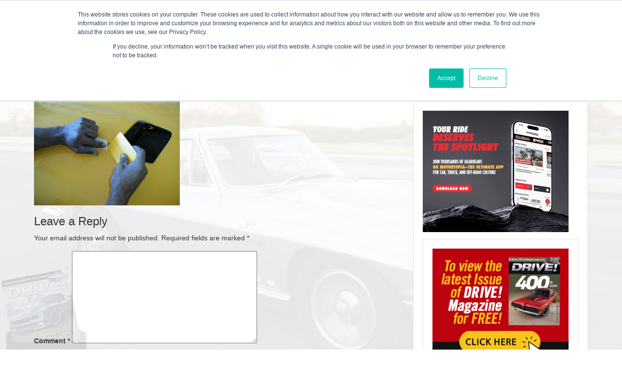

--- FILE ---
content_type: text/html; charset=UTF-8
request_url: https://www.driveonline.com/from-the-magazine/the-art-of-decal-application/attachment/olympus-digital-camera-30/
body_size: 48491
content:
<!DOCTYPE html>
<html lang="en">
  <head>
    <meta charset="utf-8">
    <meta http-equiv="X-UA-Compatible" content="IE=edge">
    <meta name="viewport" content="width=device-width, initial-scale=1">
    <!-- The above 3 meta tags *must* come first in the head; any other head content must come *after* these tags -->
    <meta name="description" content="Drive online">
    <meta name="author" content="">
	
    <title>OLYMPUS DIGITAL CAMERA</title>

    
    <!-- HTML5 shim and Respond.js for IE8 support of HTML5 elements and media queries -->
    <!--[if lt IE 9]>
      <script src="https://oss.maxcdn.com/html5shiv/3.7.2/html5shiv.min.js"></script>
      <script src="https://oss.maxcdn.com/respond/1.4.2/respond.min.js"></script>
    <![endif]-->
	<meta name='robots' content='index, follow, max-image-preview:large, max-snippet:-1, max-video-preview:-1' />
		<style>img:is([sizes="auto" i], [sizes^="auto," i]) { contain-intrinsic-size: 3000px 1500px }</style>
		
	<!-- This site is optimized with the Yoast SEO plugin v24.5 - https://yoast.com/wordpress/plugins/seo/ -->
	<link rel="canonical" href="https://www.driveonline.com/from-the-magazine/the-art-of-decal-application/attachment/olympus-digital-camera-30/" />
	<meta property="og:locale" content="en_US" />
	<meta property="og:type" content="article" />
	<meta property="og:title" content="OLYMPUS DIGITAL CAMERA - Drive Online" />
	<meta property="og:url" content="https://www.driveonline.com/from-the-magazine/the-art-of-decal-application/attachment/olympus-digital-camera-30/" />
	<meta property="og:site_name" content="Drive Online" />
	<meta property="og:image" content="https://www.driveonline.com/from-the-magazine/the-art-of-decal-application/attachment/olympus-digital-camera-30" />
	<meta property="og:image:width" content="672" />
	<meta property="og:image:height" content="504" />
	<meta property="og:image:type" content="image/jpeg" />
	<script type="application/ld+json" class="yoast-schema-graph">{"@context":"https://schema.org","@graph":[{"@type":"WebPage","@id":"https://www.driveonline.com/from-the-magazine/the-art-of-decal-application/attachment/olympus-digital-camera-30/","url":"https://www.driveonline.com/from-the-magazine/the-art-of-decal-application/attachment/olympus-digital-camera-30/","name":"OLYMPUS DIGITAL CAMERA - Drive Online","isPartOf":{"@id":"https://www.driveonline.com/#website"},"primaryImageOfPage":{"@id":"https://www.driveonline.com/from-the-magazine/the-art-of-decal-application/attachment/olympus-digital-camera-30/#primaryimage"},"image":{"@id":"https://www.driveonline.com/from-the-magazine/the-art-of-decal-application/attachment/olympus-digital-camera-30/#primaryimage"},"thumbnailUrl":"https://www.driveonline.com/wp-content/uploads/DRV-1310-DECAL-71.jpg","datePublished":"2013-10-22T22:00:30+00:00","breadcrumb":{"@id":"https://www.driveonline.com/from-the-magazine/the-art-of-decal-application/attachment/olympus-digital-camera-30/#breadcrumb"},"inLanguage":"en-US","potentialAction":[{"@type":"ReadAction","target":["https://www.driveonline.com/from-the-magazine/the-art-of-decal-application/attachment/olympus-digital-camera-30/"]}]},{"@type":"ImageObject","inLanguage":"en-US","@id":"https://www.driveonline.com/from-the-magazine/the-art-of-decal-application/attachment/olympus-digital-camera-30/#primaryimage","url":"https://www.driveonline.com/wp-content/uploads/DRV-1310-DECAL-71.jpg","contentUrl":"https://www.driveonline.com/wp-content/uploads/DRV-1310-DECAL-71.jpg","width":"672","height":"504","caption":"DRV DECAL"},{"@type":"BreadcrumbList","@id":"https://www.driveonline.com/from-the-magazine/the-art-of-decal-application/attachment/olympus-digital-camera-30/#breadcrumb","itemListElement":[{"@type":"ListItem","position":1,"name":"Home","item":"https://www.driveonline.com/"},{"@type":"ListItem","position":2,"name":"The Art of Decal Application","item":"https://www.driveonline.com/from-the-magazine/the-art-of-decal-application/"},{"@type":"ListItem","position":3,"name":"OLYMPUS DIGITAL CAMERA"}]},{"@type":"WebSite","@id":"https://www.driveonline.com/#website","url":"https://www.driveonline.com/","name":"Drive Online","description":"Drive Online","potentialAction":[{"@type":"SearchAction","target":{"@type":"EntryPoint","urlTemplate":"https://www.driveonline.com/?s={search_term_string}"},"query-input":{"@type":"PropertyValueSpecification","valueRequired":true,"valueName":"search_term_string"}}],"inLanguage":"en-US"}]}</script>
	<!-- / Yoast SEO plugin. -->


<link rel="alternate" type="application/rss+xml" title="Drive Online &raquo; OLYMPUS DIGITAL CAMERA Comments Feed" href="https://www.driveonline.com/from-the-magazine/the-art-of-decal-application/attachment/olympus-digital-camera-30/feed/" />
<script type="text/javascript">
/* <![CDATA[ */
window._wpemojiSettings = {"baseUrl":"https:\/\/s.w.org\/images\/core\/emoji\/15.0.3\/72x72\/","ext":".png","svgUrl":"https:\/\/s.w.org\/images\/core\/emoji\/15.0.3\/svg\/","svgExt":".svg","source":{"concatemoji":"https:\/\/www.driveonline.com\/wp-includes\/js\/wp-emoji-release.min.js?ver=6.5.7"}};
/*! This file is auto-generated */
!function(i,n){var o,s,e;function c(e){try{var t={supportTests:e,timestamp:(new Date).valueOf()};sessionStorage.setItem(o,JSON.stringify(t))}catch(e){}}function p(e,t,n){e.clearRect(0,0,e.canvas.width,e.canvas.height),e.fillText(t,0,0);var t=new Uint32Array(e.getImageData(0,0,e.canvas.width,e.canvas.height).data),r=(e.clearRect(0,0,e.canvas.width,e.canvas.height),e.fillText(n,0,0),new Uint32Array(e.getImageData(0,0,e.canvas.width,e.canvas.height).data));return t.every(function(e,t){return e===r[t]})}function u(e,t,n){switch(t){case"flag":return n(e,"\ud83c\udff3\ufe0f\u200d\u26a7\ufe0f","\ud83c\udff3\ufe0f\u200b\u26a7\ufe0f")?!1:!n(e,"\ud83c\uddfa\ud83c\uddf3","\ud83c\uddfa\u200b\ud83c\uddf3")&&!n(e,"\ud83c\udff4\udb40\udc67\udb40\udc62\udb40\udc65\udb40\udc6e\udb40\udc67\udb40\udc7f","\ud83c\udff4\u200b\udb40\udc67\u200b\udb40\udc62\u200b\udb40\udc65\u200b\udb40\udc6e\u200b\udb40\udc67\u200b\udb40\udc7f");case"emoji":return!n(e,"\ud83d\udc26\u200d\u2b1b","\ud83d\udc26\u200b\u2b1b")}return!1}function f(e,t,n){var r="undefined"!=typeof WorkerGlobalScope&&self instanceof WorkerGlobalScope?new OffscreenCanvas(300,150):i.createElement("canvas"),a=r.getContext("2d",{willReadFrequently:!0}),o=(a.textBaseline="top",a.font="600 32px Arial",{});return e.forEach(function(e){o[e]=t(a,e,n)}),o}function t(e){var t=i.createElement("script");t.src=e,t.defer=!0,i.head.appendChild(t)}"undefined"!=typeof Promise&&(o="wpEmojiSettingsSupports",s=["flag","emoji"],n.supports={everything:!0,everythingExceptFlag:!0},e=new Promise(function(e){i.addEventListener("DOMContentLoaded",e,{once:!0})}),new Promise(function(t){var n=function(){try{var e=JSON.parse(sessionStorage.getItem(o));if("object"==typeof e&&"number"==typeof e.timestamp&&(new Date).valueOf()<e.timestamp+604800&&"object"==typeof e.supportTests)return e.supportTests}catch(e){}return null}();if(!n){if("undefined"!=typeof Worker&&"undefined"!=typeof OffscreenCanvas&&"undefined"!=typeof URL&&URL.createObjectURL&&"undefined"!=typeof Blob)try{var e="postMessage("+f.toString()+"("+[JSON.stringify(s),u.toString(),p.toString()].join(",")+"));",r=new Blob([e],{type:"text/javascript"}),a=new Worker(URL.createObjectURL(r),{name:"wpTestEmojiSupports"});return void(a.onmessage=function(e){c(n=e.data),a.terminate(),t(n)})}catch(e){}c(n=f(s,u,p))}t(n)}).then(function(e){for(var t in e)n.supports[t]=e[t],n.supports.everything=n.supports.everything&&n.supports[t],"flag"!==t&&(n.supports.everythingExceptFlag=n.supports.everythingExceptFlag&&n.supports[t]);n.supports.everythingExceptFlag=n.supports.everythingExceptFlag&&!n.supports.flag,n.DOMReady=!1,n.readyCallback=function(){n.DOMReady=!0}}).then(function(){return e}).then(function(){var e;n.supports.everything||(n.readyCallback(),(e=n.source||{}).concatemoji?t(e.concatemoji):e.wpemoji&&e.twemoji&&(t(e.twemoji),t(e.wpemoji)))}))}((window,document),window._wpemojiSettings);
/* ]]> */
</script>
<style id='wp-emoji-styles-inline-css' type='text/css'>

	img.wp-smiley, img.emoji {
		display: inline !important;
		border: none !important;
		box-shadow: none !important;
		height: 1em !important;
		width: 1em !important;
		margin: 0 0.07em !important;
		vertical-align: -0.1em !important;
		background: none !important;
		padding: 0 !important;
	}
</style>
<link rel='stylesheet' id='wp-block-library-css' href='https://www.driveonline.com/wp-includes/css/dist/block-library/style.min.css?ver=6.5.7' type='text/css' media='all' />
<style id='classic-theme-styles-inline-css' type='text/css'>
/*! This file is auto-generated */
.wp-block-button__link{color:#fff;background-color:#32373c;border-radius:9999px;box-shadow:none;text-decoration:none;padding:calc(.667em + 2px) calc(1.333em + 2px);font-size:1.125em}.wp-block-file__button{background:#32373c;color:#fff;text-decoration:none}
</style>
<style id='global-styles-inline-css' type='text/css'>
body{--wp--preset--color--black: #000000;--wp--preset--color--cyan-bluish-gray: #abb8c3;--wp--preset--color--white: #ffffff;--wp--preset--color--pale-pink: #f78da7;--wp--preset--color--vivid-red: #cf2e2e;--wp--preset--color--luminous-vivid-orange: #ff6900;--wp--preset--color--luminous-vivid-amber: #fcb900;--wp--preset--color--light-green-cyan: #7bdcb5;--wp--preset--color--vivid-green-cyan: #00d084;--wp--preset--color--pale-cyan-blue: #8ed1fc;--wp--preset--color--vivid-cyan-blue: #0693e3;--wp--preset--color--vivid-purple: #9b51e0;--wp--preset--gradient--vivid-cyan-blue-to-vivid-purple: linear-gradient(135deg,rgba(6,147,227,1) 0%,rgb(155,81,224) 100%);--wp--preset--gradient--light-green-cyan-to-vivid-green-cyan: linear-gradient(135deg,rgb(122,220,180) 0%,rgb(0,208,130) 100%);--wp--preset--gradient--luminous-vivid-amber-to-luminous-vivid-orange: linear-gradient(135deg,rgba(252,185,0,1) 0%,rgba(255,105,0,1) 100%);--wp--preset--gradient--luminous-vivid-orange-to-vivid-red: linear-gradient(135deg,rgba(255,105,0,1) 0%,rgb(207,46,46) 100%);--wp--preset--gradient--very-light-gray-to-cyan-bluish-gray: linear-gradient(135deg,rgb(238,238,238) 0%,rgb(169,184,195) 100%);--wp--preset--gradient--cool-to-warm-spectrum: linear-gradient(135deg,rgb(74,234,220) 0%,rgb(151,120,209) 20%,rgb(207,42,186) 40%,rgb(238,44,130) 60%,rgb(251,105,98) 80%,rgb(254,248,76) 100%);--wp--preset--gradient--blush-light-purple: linear-gradient(135deg,rgb(255,206,236) 0%,rgb(152,150,240) 100%);--wp--preset--gradient--blush-bordeaux: linear-gradient(135deg,rgb(254,205,165) 0%,rgb(254,45,45) 50%,rgb(107,0,62) 100%);--wp--preset--gradient--luminous-dusk: linear-gradient(135deg,rgb(255,203,112) 0%,rgb(199,81,192) 50%,rgb(65,88,208) 100%);--wp--preset--gradient--pale-ocean: linear-gradient(135deg,rgb(255,245,203) 0%,rgb(182,227,212) 50%,rgb(51,167,181) 100%);--wp--preset--gradient--electric-grass: linear-gradient(135deg,rgb(202,248,128) 0%,rgb(113,206,126) 100%);--wp--preset--gradient--midnight: linear-gradient(135deg,rgb(2,3,129) 0%,rgb(40,116,252) 100%);--wp--preset--font-size--small: 13px;--wp--preset--font-size--medium: 20px;--wp--preset--font-size--large: 36px;--wp--preset--font-size--x-large: 42px;--wp--preset--spacing--20: 0.44rem;--wp--preset--spacing--30: 0.67rem;--wp--preset--spacing--40: 1rem;--wp--preset--spacing--50: 1.5rem;--wp--preset--spacing--60: 2.25rem;--wp--preset--spacing--70: 3.38rem;--wp--preset--spacing--80: 5.06rem;--wp--preset--shadow--natural: 6px 6px 9px rgba(0, 0, 0, 0.2);--wp--preset--shadow--deep: 12px 12px 50px rgba(0, 0, 0, 0.4);--wp--preset--shadow--sharp: 6px 6px 0px rgba(0, 0, 0, 0.2);--wp--preset--shadow--outlined: 6px 6px 0px -3px rgba(255, 255, 255, 1), 6px 6px rgba(0, 0, 0, 1);--wp--preset--shadow--crisp: 6px 6px 0px rgba(0, 0, 0, 1);}:where(.is-layout-flex){gap: 0.5em;}:where(.is-layout-grid){gap: 0.5em;}body .is-layout-flex{display: flex;}body .is-layout-flex{flex-wrap: wrap;align-items: center;}body .is-layout-flex > *{margin: 0;}body .is-layout-grid{display: grid;}body .is-layout-grid > *{margin: 0;}:where(.wp-block-columns.is-layout-flex){gap: 2em;}:where(.wp-block-columns.is-layout-grid){gap: 2em;}:where(.wp-block-post-template.is-layout-flex){gap: 1.25em;}:where(.wp-block-post-template.is-layout-grid){gap: 1.25em;}.has-black-color{color: var(--wp--preset--color--black) !important;}.has-cyan-bluish-gray-color{color: var(--wp--preset--color--cyan-bluish-gray) !important;}.has-white-color{color: var(--wp--preset--color--white) !important;}.has-pale-pink-color{color: var(--wp--preset--color--pale-pink) !important;}.has-vivid-red-color{color: var(--wp--preset--color--vivid-red) !important;}.has-luminous-vivid-orange-color{color: var(--wp--preset--color--luminous-vivid-orange) !important;}.has-luminous-vivid-amber-color{color: var(--wp--preset--color--luminous-vivid-amber) !important;}.has-light-green-cyan-color{color: var(--wp--preset--color--light-green-cyan) !important;}.has-vivid-green-cyan-color{color: var(--wp--preset--color--vivid-green-cyan) !important;}.has-pale-cyan-blue-color{color: var(--wp--preset--color--pale-cyan-blue) !important;}.has-vivid-cyan-blue-color{color: var(--wp--preset--color--vivid-cyan-blue) !important;}.has-vivid-purple-color{color: var(--wp--preset--color--vivid-purple) !important;}.has-black-background-color{background-color: var(--wp--preset--color--black) !important;}.has-cyan-bluish-gray-background-color{background-color: var(--wp--preset--color--cyan-bluish-gray) !important;}.has-white-background-color{background-color: var(--wp--preset--color--white) !important;}.has-pale-pink-background-color{background-color: var(--wp--preset--color--pale-pink) !important;}.has-vivid-red-background-color{background-color: var(--wp--preset--color--vivid-red) !important;}.has-luminous-vivid-orange-background-color{background-color: var(--wp--preset--color--luminous-vivid-orange) !important;}.has-luminous-vivid-amber-background-color{background-color: var(--wp--preset--color--luminous-vivid-amber) !important;}.has-light-green-cyan-background-color{background-color: var(--wp--preset--color--light-green-cyan) !important;}.has-vivid-green-cyan-background-color{background-color: var(--wp--preset--color--vivid-green-cyan) !important;}.has-pale-cyan-blue-background-color{background-color: var(--wp--preset--color--pale-cyan-blue) !important;}.has-vivid-cyan-blue-background-color{background-color: var(--wp--preset--color--vivid-cyan-blue) !important;}.has-vivid-purple-background-color{background-color: var(--wp--preset--color--vivid-purple) !important;}.has-black-border-color{border-color: var(--wp--preset--color--black) !important;}.has-cyan-bluish-gray-border-color{border-color: var(--wp--preset--color--cyan-bluish-gray) !important;}.has-white-border-color{border-color: var(--wp--preset--color--white) !important;}.has-pale-pink-border-color{border-color: var(--wp--preset--color--pale-pink) !important;}.has-vivid-red-border-color{border-color: var(--wp--preset--color--vivid-red) !important;}.has-luminous-vivid-orange-border-color{border-color: var(--wp--preset--color--luminous-vivid-orange) !important;}.has-luminous-vivid-amber-border-color{border-color: var(--wp--preset--color--luminous-vivid-amber) !important;}.has-light-green-cyan-border-color{border-color: var(--wp--preset--color--light-green-cyan) !important;}.has-vivid-green-cyan-border-color{border-color: var(--wp--preset--color--vivid-green-cyan) !important;}.has-pale-cyan-blue-border-color{border-color: var(--wp--preset--color--pale-cyan-blue) !important;}.has-vivid-cyan-blue-border-color{border-color: var(--wp--preset--color--vivid-cyan-blue) !important;}.has-vivid-purple-border-color{border-color: var(--wp--preset--color--vivid-purple) !important;}.has-vivid-cyan-blue-to-vivid-purple-gradient-background{background: var(--wp--preset--gradient--vivid-cyan-blue-to-vivid-purple) !important;}.has-light-green-cyan-to-vivid-green-cyan-gradient-background{background: var(--wp--preset--gradient--light-green-cyan-to-vivid-green-cyan) !important;}.has-luminous-vivid-amber-to-luminous-vivid-orange-gradient-background{background: var(--wp--preset--gradient--luminous-vivid-amber-to-luminous-vivid-orange) !important;}.has-luminous-vivid-orange-to-vivid-red-gradient-background{background: var(--wp--preset--gradient--luminous-vivid-orange-to-vivid-red) !important;}.has-very-light-gray-to-cyan-bluish-gray-gradient-background{background: var(--wp--preset--gradient--very-light-gray-to-cyan-bluish-gray) !important;}.has-cool-to-warm-spectrum-gradient-background{background: var(--wp--preset--gradient--cool-to-warm-spectrum) !important;}.has-blush-light-purple-gradient-background{background: var(--wp--preset--gradient--blush-light-purple) !important;}.has-blush-bordeaux-gradient-background{background: var(--wp--preset--gradient--blush-bordeaux) !important;}.has-luminous-dusk-gradient-background{background: var(--wp--preset--gradient--luminous-dusk) !important;}.has-pale-ocean-gradient-background{background: var(--wp--preset--gradient--pale-ocean) !important;}.has-electric-grass-gradient-background{background: var(--wp--preset--gradient--electric-grass) !important;}.has-midnight-gradient-background{background: var(--wp--preset--gradient--midnight) !important;}.has-small-font-size{font-size: var(--wp--preset--font-size--small) !important;}.has-medium-font-size{font-size: var(--wp--preset--font-size--medium) !important;}.has-large-font-size{font-size: var(--wp--preset--font-size--large) !important;}.has-x-large-font-size{font-size: var(--wp--preset--font-size--x-large) !important;}
.wp-block-navigation a:where(:not(.wp-element-button)){color: inherit;}
:where(.wp-block-post-template.is-layout-flex){gap: 1.25em;}:where(.wp-block-post-template.is-layout-grid){gap: 1.25em;}
:where(.wp-block-columns.is-layout-flex){gap: 2em;}:where(.wp-block-columns.is-layout-grid){gap: 2em;}
.wp-block-pullquote{font-size: 1.5em;line-height: 1.6;}
</style>
<link rel='stylesheet' id='contact-form-7-css' href='https://www.driveonline.com/wp-content/plugins/contact-form-7/includes/css/styles.css?ver=5.9.8' type='text/css' media='all' />
<link rel='stylesheet' id='wpsl-styles-css' href='https://www.driveonline.com/wp-content/plugins/wp-store-locator/css/styles.min.css?ver=2.2.261' type='text/css' media='all' />
<link rel='stylesheet' id='bootstraptheme-core-css' href='https://www.driveonline.com/wp-content/themes/bootstraptheme/css/bootstrap.min.css?ver=3.3.7' type='text/css' media='all' />
<link rel='stylesheet' id='bootstraptheme-ie10-viewport-bug-workaround-css' href='https://www.driveonline.com/wp-content/themes/bootstraptheme/css/ie10-viewport-bug-workaround.css?ver=6.5.7' type='text/css' media='all' />
<link rel='stylesheet' id='bootstraptheme-media-css' href='https://www.driveonline.com/wp-content/themes/bootstraptheme/css/media.css?ver=6.5.7' type='text/css' media='all' />
<link rel='stylesheet' id='bootstraptheme-style-css' href='https://www.driveonline.com/wp-content/themes/bootstraptheme/style.css?ver=6.5.7' type='text/css' media='all' />
<link rel='stylesheet' id='addthis_all_pages-css' href='https://www.driveonline.com/wp-content/plugins/addthis/frontend/build/addthis_wordpress_public.min.css?ver=6.5.7' type='text/css' media='all' />
<script type="text/javascript" src="https://www.driveonline.com/wp-content/themes/bootstraptheme/js/ie10-viewport-bug-workaround.js?ver=6.5.7" id="ie10-viewport-bug-workaround-js"></script>
<script type="text/javascript" src="https://www.driveonline.com/wp-includes/js/jquery/jquery.js?ver=1.7.1" id="jquery-js"></script>
<script type="text/javascript" src="https://www.driveonline.com/wp-content/themes/bootstraptheme/js/custom.js?ver=6.5.7" id="custom-js"></script>
<link rel="https://api.w.org/" href="https://www.driveonline.com/wp-json/" /><link rel="alternate" type="application/json" href="https://www.driveonline.com/wp-json/wp/v2/media/5606" /><link rel="EditURI" type="application/rsd+xml" title="RSD" href="https://www.driveonline.com/xmlrpc.php?rsd" />
<meta name="generator" content="WordPress 6.5.7" />
<link rel='shortlink' href='https://www.driveonline.com/?p=5606' />
<link rel="alternate" type="application/json+oembed" href="https://www.driveonline.com/wp-json/oembed/1.0/embed?url=https%3A%2F%2Fwww.driveonline.com%2Ffrom-the-magazine%2Fthe-art-of-decal-application%2Fattachment%2Folympus-digital-camera-30%2F" />
<link rel="alternate" type="text/xml+oembed" href="https://www.driveonline.com/wp-json/oembed/1.0/embed?url=https%3A%2F%2Fwww.driveonline.com%2Ffrom-the-magazine%2Fthe-art-of-decal-application%2Fattachment%2Folympus-digital-camera-30%2F&#038;format=xml" />
<script data-cfasync="false" type="text/javascript">if (window.addthis_product === undefined) { window.addthis_product = "wpp"; } if (window.wp_product_version === undefined) { window.wp_product_version = "wpp-6.2.7"; } if (window.addthis_share === undefined) { window.addthis_share = {}; } if (window.addthis_config === undefined) { window.addthis_config = {"data_track_clickback":false,"ignore_server_config":true,"ui_atversion":"300"}; } if (window.addthis_layers === undefined) { window.addthis_layers = {}; } if (window.addthis_layers_tools === undefined) { window.addthis_layers_tools = [{"sharetoolbox":{"numPreferredServices":5,"counts":"one","size":"32px","style":"fixed","shareCountThreshold":0,"elements":".addthis_inline_share_toolbox_above,.at-above-post"}},{"sharetoolbox":{"numPreferredServices":5,"counts":"one","size":"32px","style":"fixed","shareCountThreshold":0,"elements":".addthis_inline_share_toolbox_below,.at-below-post"}}]; } else { window.addthis_layers_tools.push({"sharetoolbox":{"numPreferredServices":5,"counts":"one","size":"32px","style":"fixed","shareCountThreshold":0,"elements":".addthis_inline_share_toolbox_above,.at-above-post"}}); window.addthis_layers_tools.push({"sharetoolbox":{"numPreferredServices":5,"counts":"one","size":"32px","style":"fixed","shareCountThreshold":0,"elements":".addthis_inline_share_toolbox_below,.at-below-post"}});  } if (window.addthis_plugin_info === undefined) { window.addthis_plugin_info = {"info_status":"enabled","cms_name":"WordPress","plugin_name":"Share Buttons by AddThis","plugin_version":"6.2.7","plugin_mode":"WordPress","anonymous_profile_id":"wp-88436f90c0e2d609f8a2e7afe6d4a43f","page_info":{"template":"posts","post_type":""},"sharing_enabled_on_post_via_metabox":false}; } 
                    (function() {
                      var first_load_interval_id = setInterval(function () {
                        if (typeof window.addthis !== 'undefined') {
                          window.clearInterval(first_load_interval_id);
                          if (typeof window.addthis_layers !== 'undefined' && Object.getOwnPropertyNames(window.addthis_layers).length > 0) {
                            window.addthis.layers(window.addthis_layers);
                          }
                          if (Array.isArray(window.addthis_layers_tools)) {
                            for (i = 0; i < window.addthis_layers_tools.length; i++) {
                              window.addthis.layers(window.addthis_layers_tools[i]);
                            }
                          }
                        }
                     },1000)
                    }());
                </script> <script data-cfasync="false" type="text/javascript" src="https://s7.addthis.com/js/300/addthis_widget.js#pubid=wp-88436f90c0e2d609f8a2e7afe6d4a43f" async="async"></script>	
<script>
  (function(i,s,o,g,r,a,m){i['GoogleAnalyticsObject']=r;i[r]=i[r]||function(){
  (i[r].q=i[r].q||[]).push(arguments)},i[r].l=1*new Date();a=s.createElement(o),
  m=s.getElementsByTagName(o)[0];a.async=1;a.src=g;m.parentNode.insertBefore(a,m)
  })(window,document,'script','https://www.google-analytics.com/analytics.js','ga');

  ga('create', 'UA-8906370-2', 'auto');
  ga('send', 'pageview');

</script>
	<script async='async' src='https://www.googletagservices.com/tag/js/gpt.js'></script>
        <script>
          var googletag = googletag || {};
          googletag.cmd = googletag.cmd || [];
        </script>

        <script>
          googletag.cmd.push(function() {
            googletag.defineSlot('/21776359302/DRV_300x250_ADM', [300, 250], 'div-gpt-ad-1622620829998-0').addService(googletag.pubads());
            googletag.defineSlot('/21776359302/DRV_300X250_Greater_Ontario', [300, 250], 'div-gpt-ad-1624441819248-0').addService(googletag.pubads());
	    googletag.defineSlot('/21776359302/avsontheweb', [300, 250], 'div-gpt-ad-1671706588447-0').addService(googletag.pubads());
            googletag.defineSlot('/21776359302/DRV_300X250_timepiecesusa', [300, 250], 'div-gpt-ad-1673372375912-0').addService(googletag.pubads());
            googletag.defineSlot('/21776359302/Drive_300x250_Tire_X_Canada_Impressions', [300, 250], 'div-gpt-ad-1681739397199-0').addService(googletag.pubads());
            googletag.defineSlot('/21776359302/Driveonline_300X250_Strictly_Diesel_Impressions', [300, 250], 'div-gpt-ad-1683829892442-0').addService(googletag.pubads());
            googletag.defineSlot('/21776359302/Drive_300x250_BankPower_Impressions', [300, 250], 'div-gpt-ad-1683830233267-0').addService(googletag.pubads());
            googletag.defineSlot('/21776359302/Drive_300X250_Mecum_Auctions_Impressions', [300, 250], 'div-gpt-ad-1690905556942-0').addService(googletag.pubads());
            googletag.defineSlot('/21776359302/Drive_300X250_Oldpl8s_impressions', [300, 250], 'div-gpt-ad-1705493609350-0').addService(googletag.pubads());
            googletag.pubads().enableSingleRequest();
            googletag.enableServices();
          });
        </script>
        <script type='text/javascript' src='https://cti.w55c.net/ct/dx_upx_0D0VAWR3TS.js'></script>
        <script async="" type="text/javascript">
            var d=document,s="https://a.smtrk.net/trk?t=s&i=6086caa22ea69b1e288fa9e6&p=t,i,x&s=d02b24428fb8eae04ebc52ddb5f78958&r="+escape(d.referrer)+"&u="+escape(d.URL),n=d.createElement("script"),e=d.getElementsByTagName("script")[0];n.async=!0,n.src=s,e.parentNode.insertBefore(n,e);
        </script>
    <!-- Google Tag Manager -->
    <script>(function(w,d,s,l,i){w[l]=w[l]||[];w[l].push({'gtm.start':
    new Date().getTime(),event:'gtm.js'});var f=d.getElementsByTagName(s)[0],
    j=d.createElement(s),dl=l!='dataLayer'?'&l='+l:'';j.async=true;j.src=
    'https://www.googletagmanager.com/gtm.js?id='+i+dl;f.parentNode.insertBefore(j,f);
    })(window,document,'script','dataLayer','GTM-KTX8DVTG');</script>
    <!-- End Google Tag Manager -->

  </head>

  <body>
<!-- Google Tag Manager (noscript) -->
<noscript><iframe src=https://www.googletagmanager.com/ns.html?id=GTM-KTX8DVTG
height="0" width="0" style="display:none;visibility:hidden"></iframe></noscript>
<!-- End Google Tag Manager (noscript) -->

<!-- Fixed navbar -->
    <nav class="navbar navbar-default navbar-fixed-top">
        <div class="container">
            <div class="navbar-header">
                <button type="button" class="navbar-toggle collapsed" data-toggle="collapse" data-target="#navbar" aria-expanded="false" aria-controls="navbar">
                    <span class="sr-only">Toggle navigation</span>
                    <span class="icon-bar"></span>
                    <span class="icon-bar"></span>
                    <span class="icon-bar"></span>
              </button>
              <a class="navbar-brand" href="/" data-wpel-link="internal"><img src="https://www.driveonline.com/wp-content/themes/bootstraptheme/images/logo-t.png?ver=1.0" width="183" height="33" alt=""/></a>
            </div>
            <div id="navbar" class="navbar-collapse collapse">
                <ul id="menu-main-menu-by-vivek" class="nav navbar-nav"><li id="menu-item-18499" class="menu-item menu-item-type-custom menu-item-object-custom menu-item-18499"><a href="https://www.driveonline.com/from-the-magazine" data-wpel-link="internal">From The Magazine</a></li>
<li id="menu-item-18500" class="menu-item menu-item-type-custom menu-item-object-custom menu-item-18500"><a href="https://www.driveonline.com/events" data-wpel-link="internal">Events</a></li>
<li id="menu-item-18501" class="menu-item menu-item-type-custom menu-item-object-custom menu-item-18501"><a href="/tools-calculator/" data-wpel-link="internal">Tools</a></li>
<li id="menu-item-18502" class="menu-item menu-item-type-custom menu-item-object-custom menu-item-18502"><a href="https://www.driveonline.com/advertise-now" data-wpel-link="internal">Advertise</a></li>
<li id="menu-item-18503" class="menu-item menu-item-type-custom menu-item-object-custom menu-item-18503"><a target="_blank" rel="noopener" href="http://engagedmediamags.com/magazine-subscriptions/automotive/drive" data-wpel-link="external">Subscribe</a></li>
<li id="menu-item-18505" class="menu-item menu-item-type-custom menu-item-object-custom menu-item-18505"><a href="https://www.driveonline.com/store-locator/" data-wpel-link="internal">Shop Finder</a></li>
<li id="menu-item-20151" class="menu-item menu-item-type-custom menu-item-object-custom menu-item-20151"><a href="https://files.engagedmediamags.com/Drive/DRV_10Jan26/" data-wpel-link="external">Current Issue</a></li>
<li id="menu-item-21169" class="menu-item menu-item-type-custom menu-item-object-custom menu-item-21169"><a href="https://sergeantsquare.com/?utm_source=DriveWebsite&#038;utm_medium=PageLink&#038;utm_campaign=Drivetraffic" data-wpel-link="external">Sergeant Square</a></li>
</ul>                <ul class="nav navbar-nav navbar-right">
                    <li><a href="https://www.driveonline.com/event-form/" class="adevent" data-wpel-link="internal">+ add an event</a></li>
					<li><a href="/wp-login.php" data-wpel-link="internal">Login</a></li>                    <!--li><a href="#">Login</a></li-->
                    <li class="active"><a href="https://www.facebook.com/driveonlinemagazine/?ref=aymt_homepage_panel" data-wpel-link="external"><i class="fa fa-facebook fa-lg" aria-hidden="true"></i></a></li>
                    <li class="active">
                        <button type="button" class="" data-toggle="modal" data-target="#myModal"><i class="fa fa-search fa-lg" aria-hidden="true"></i></button>
                    </li>
                </ul>
            </div><!--/.nav-collapse -->
      </div>
    </nav>
<!-- /.fixed navbar -->
<!-- Modal -->

  
  
 
<!-- Container -->
<div class="container">
    <div class="row">
        <div class="col-sm-8">


      



<form action="" method="post" name="ClaimListing" id="ClaimListing">
        <input type="hidden" name="action" value="claimlisting" /> 
        <input type="hidden" name="postID" value="5606" /> 

</form>  
 
 
<div class="row">
	<div class="col-sm-12">
	<div class="blog-post123">
	<h1>OLYMPUS DIGITAL CAMERA</h1>
	<p class="blog-post-meta">October 22, 2013 by <a href="#">Drive</a></p>
	<p></p>
	<p><div class="at-above-post addthis_tool" data-url="https://www.driveonline.com/from-the-magazine/the-art-of-decal-application/attachment/olympus-digital-camera-30/"></div><p class="attachment"><a href="https://www.driveonline.com/wp-content/uploads/DRV-1310-DECAL-71.jpg" data-wpel-link="internal"><img fetchpriority="high" decoding="async" width="300" height="225" src="https://www.driveonline.com/wp-content/uploads/DRV-1310-DECAL-71-300x225.jpg" class="attachment-medium size-medium" alt="DRV  DECAL" srcset="https://www.driveonline.com/wp-content/uploads/DRV-1310-DECAL-71-300x225.jpg 300w, https://www.driveonline.com/wp-content/uploads/DRV-1310-DECAL-71.jpg 672w" sizes="(max-width: 300px) 100vw, 300px" /></a></p>
<!-- AddThis Advanced Settings above via filter on the_content --><!-- AddThis Advanced Settings below via filter on the_content --><!-- AddThis Advanced Settings generic via filter on the_content --><!-- AddThis Share Buttons above via filter on the_content --><!-- AddThis Share Buttons below via filter on the_content --><div class="at-below-post addthis_tool" data-url="https://www.driveonline.com/from-the-magazine/the-art-of-decal-application/attachment/olympus-digital-camera-30/"></div><!-- AddThis Share Buttons generic via filter on the_content --></p>
</div><!-- /blog-post -->	<div id="comments" class="comments-area">
							<div id="respond" class="comment-respond">
		<h3 id="reply-title" class="comment-reply-title">Leave a Reply</h3><form action="https://www.driveonline.com/wp-comments-post.php" method="post" id="commentform" class="comment-form"><p class="comment-notes"><span id="email-notes">Your email address will not be published.</span> <span class="required-field-message">Required fields are marked <span class="required">*</span></span></p><p class="comment-form-comment"><label for="comment">Comment <span class="required">*</span></label> <textarea id="comment" name="comment" cols="45" rows="8" maxlength="65525" required="required"></textarea></p><p class="comment-form-author"><label for="author">Name</label> <input id="author" name="author" type="text" value="" size="30" maxlength="245" autocomplete="name" /></p>
<p class="comment-form-email"><label for="email">Email</label> <input id="email" name="email" type="text" value="" size="30" maxlength="100" aria-describedby="email-notes" autocomplete="email" /></p>
<p class="comment-form-url"><label for="url">Website</label> <input id="url" name="url" type="text" value="" size="30" maxlength="200" autocomplete="url" /></p>
<p class="comment-form-cookies-consent"><input id="wp-comment-cookies-consent" name="wp-comment-cookies-consent" type="checkbox" value="yes" /> <label for="wp-comment-cookies-consent">Save my name, email, and website in this browser for the next time I comment.</label></p>
<p class="form-submit"><input name="submit" type="submit" id="submit" class="submit" value="Post Comment" /> <input type='hidden' name='comment_post_ID' value='5606' id='comment_post_ID' />
<input type='hidden' name='comment_parent' id='comment_parent' value='0' />
</p></form>	</div><!-- #respond -->
		</div>
	</div><!-- /.col-sm-12 -->
</div><!-- /.row -->
        </div><!-- /.col-sm-8 -->

        <div class="col-sm-4">
	<div class="well">
    	<div style="text-align: center;"><a class="btn btn-lg btn-danger" href="https://www.driveonline.com/event-form/" role="button" data-wpel-link="internal">Post Your Event</a></div>
    </div>
    <div><h4>New title</h4><div class="well clearfix"><div style="margin-bottom: 1em;"><a href="https://apps.apple.com/in/app/motortopia/id6463625369?utm_source=st-web&amp;utm_medium=appbanner&amp;utm_campaign=Motortopia-App" target="_blank" rel="noopener" data-wpel-link="external"><img src="https://www.driveonline.com/wp-content/uploads/2025/09/MotortopiaApp-Download-300x250-1.webp" alt="Web Campaign" /></a></div>
<div class="well"><a href="http://files.engagedmediamags.com/Drive/DRV_10Jan26/?fbclid=IwAR2cQLenR4GV6rqopmV9A4DDvK5-pV07atvDspvsSKEvx6X1AcqPcgoJS2A" target="_blank" data-wpel-link="external"><img src="https://www.driveonline.com/wp-content/uploads/2022/10/DRV_300x250_2.jpg?ver=2.0" /></a><div></div></div><div class="clearfix"></div><div><div class="textwidget custom-html-widget"><div class="textwidget custom-html-widget">
<div class="well clearfix"><a href="http://files.engagedmediamags.com/Drive/DRV_10Jan26/?fbclid=IwAR2cQLenR4GV6rqopmV9A4DDvK5-pV07atvDspvsSKEvx6X1AcqPcgoJS2A" target="_blank" rel="noopener" data-wpel-link="external">
<img src="https://www.driveonline.com/wp-content/uploads/2022/10/DRV_300x250_2.jpg?ver=2.0" /></a>
	</div>
</div>
<div class="well clearfix">
		<!-- /21776359302/Drive_300X250_Northwest_Classic_Insurance_Impressions -->
		<div id='div-gpt-ad-1690547697350-0' style='min-width: 300px; min-height: 250px;'>
		  <script>
			googletag.cmd.push(function() { googletag.display('div-gpt-ad-1690547697350-0'); });
		  </script>
		</div>
	</div></div></div></div><div class="clearfix"></div></div><!-- /.col-sm-4 -->


</div>
</div>
<footer class="footer">
    <div class="container">
        <div class="row">
            <div class="col-sm-10">
                <p class="text-muted">
								<a href="/" data-wpel-link="internal">Home</a>
<a href="/about-us/" data-wpel-link="internal">About Us</a>
<a href="/advertise-now/" data-wpel-link="internal">Advertise</a>
<a href="/contact/" data-wpel-link="internal">Contact</a>
<a href="/privacy/" data-wpel-link="internal">Privacy</a>
<a href="/terms-of-use/" data-wpel-link="internal">Terms of Use</a>
<a href="https://www.driveonline.com/do-not-share-my-personal-info/" data-wpel-link="internal">Do Not Share My Personal Info</a>
<a href="https://www.shareasale.com/shareasale.cfm?merchantID=77473" data-wpel-link="external">Join our Affiliate Program</a>
 
				<!--a href="#">Home</a> <a href="#">About Us</a> <a href="#">Advertise</a> <a href="#">Contact</a> <a href="#">Terms and Privacy</a--> </p>
            </div>
            <div class="col-sm-2">
                <div class="social-icons">
                    <a href="https://www.facebook.com/driveonlinemagazine/?ref=aymt_homepage_panel" target="_blank">
                        <i class="fa fa-facebook-square" aria-hidden="true"></i>
                    </a> 
                    <a href="https://www.youtube.com/@motortopiaondemand" target="_blank" data-wpel-link="external"><i class="fa fa-youtube-square" aria-hidden="true"></i></a> 
                    <!--<a href="#"><i class="fa fa-instagram" aria-hidden="true"></i></a-->
                </div>
            </div>
        </div>
    </div>
    <div class="copyrt">
        <div class="container">
            <p class="text-muted">© 2026  DriveOnline.com  &nbsp; | &nbsp;  All rights reserved</p>
        </div>
    </div>
</footer>

<div class="modal fade" id="myModal" role="dialog">
  <div class="modal-dialog sch-wd">
    <!-- Modal content-->
    <div class="modal-content search-popup">
      <div class="modal-header">
        <button type="button" class="close" data-dismiss="modal">&times;</button>
      </div>
      <div class="modal-body">
	  <!--form method="get" action="" name="searchBox" id="searchBox">
          <input type="search" placeholder="Search..." name="s" id="s">
          <button><i class="fa fa-search fa-lg" aria-hidden="true"></i></button>
        </form-->
<form role="search" method="get" class="search-form" action="https://www.driveonline.com/" id="searchBox">
	<!--label for="">
		<span class="screen-reader-text">Search for:</span>
	</label-->
	<input type="search" id="" class="search-field" placeholder="Search &hellip;" value="" name="s" />
	<button type="submit"><i class="fa fa-search fa-lg" aria-hidden="true"></i></button>
</form>
      </div>
    </div>
  </div>
</div>
    <!-- Bootstrap core JavaScript
    ================================================== -->
    <!-- Placed at the end of the document so the pages load faster -->
    
    
<!-- DO NOT COPY THIS SNIPPET! &mdash; HubSpot Identification Code -->
<script type="text/javascript">
(function(d,w) {
w._hsq = w._hsq || [];
w._hsq.push(["setContentType", "standard-page"]);
})(document, window);
</script>
<!-- End of HubSpot Identification Code &mdash; DO NOT COPY THIS SNIPPET! -->

<!-- Start of Async HubSpot Analytics Code for WordPress v1.2.1 -->
<script type="text/javascript" id="hs-script-loader" async defer src="//js.hs-scripts.com/573688.js"></script>
<!-- End of Async HubSpot Analytics Code -->
<script type="text/javascript" src="https://www.driveonline.com/wp-includes/js/dist/vendor/wp-polyfill-inert.min.js?ver=3.1.2" id="wp-polyfill-inert-js"></script>
<script type="text/javascript" src="https://www.driveonline.com/wp-includes/js/dist/vendor/regenerator-runtime.min.js?ver=0.14.0" id="regenerator-runtime-js"></script>
<script type="text/javascript" src="https://www.driveonline.com/wp-includes/js/dist/vendor/wp-polyfill.min.js?ver=3.15.0" id="wp-polyfill-js"></script>
<script type="text/javascript" src="https://www.driveonline.com/wp-includes/js/dist/hooks.min.js?ver=2810c76e705dd1a53b18" id="wp-hooks-js"></script>
<script type="text/javascript" src="https://www.driveonline.com/wp-includes/js/dist/i18n.min.js?ver=5e580eb46a90c2b997e6" id="wp-i18n-js"></script>
<script type="text/javascript" id="wp-i18n-js-after">
/* <![CDATA[ */
wp.i18n.setLocaleData( { 'text direction\u0004ltr': [ 'ltr' ] } );
/* ]]> */
</script>
<script type="text/javascript" src="https://www.driveonline.com/wp-content/plugins/contact-form-7/includes/swv/js/index.js?ver=5.9.8" id="swv-js"></script>
<script type="text/javascript" id="contact-form-7-js-extra">
/* <![CDATA[ */
var wpcf7 = {"api":{"root":"https:\/\/www.driveonline.com\/wp-json\/","namespace":"contact-form-7\/v1"}};
/* ]]> */
</script>
<script type="text/javascript" src="https://www.driveonline.com/wp-content/plugins/contact-form-7/includes/js/index.js?ver=5.9.8" id="contact-form-7-js"></script>
<script type="text/javascript" src="https://www.driveonline.com/wp-content/themes/bootstraptheme/js/moment.min.js?ver=2.8.4" id="moment-js-js"></script>
<script type="text/javascript" src="https://www.driveonline.com/wp-content/themes/bootstraptheme/js/bootstrap-datetimepicker.min.js?ver=0.0.1" id="bootstrap-datepicker-js-js"></script>

<script>
    	
	function createCookie(name,value,days) {
            if (days) {
                var date = new Date();
                date.setTime(date.getTime() + (days*24*60*60*1000));
                var expires = "; expires=" + date.toUTCString();
            }
            else var expires = "";
            document.cookie = name + "=" + value + expires + "; path=/";
	}
	function readCookie(name) {
            var nameEQ = name + "=";
            var ca = document.cookie.split(';');
            for(var i=0;i < ca.length;i++) {
              var c = ca[i];
              while (c.charAt(0)==' ') c = c.substring(1,c.length);
              if (c.indexOf(nameEQ) == 0) return c.substring(nameEQ.length,c.length);
            }
            return null;
	}
	function deleteCookie(cookiename)
        {
            var d = new Date();
            d.setDate(d.getDate() - 1);
            var expires = ";expires="+d;
            var name=cookiename;
            var value="";
            document.cookie = name + "=" + value + expires + "; path=/";                    
        }
	//end
</script>
            
<style>
@media (max-width: 600px) { 
#foot_mobo { display: block; width: 100%; }
}
</style>
<script>
jQuery(document).ready(function (){ 
   jQuery("#check").click(function (e){ 
       
        var isErrorReg = false;
          var email=jQuery.trim(jQuery('#email').val());
          var emreg = /^([\w-\.]+)@((\[[0-9]{1,3}\.[0-9]{1,3}\.[0-9]{1,3}\.)|(([\w-]+\.)+))([a-zA-Z]{2,6}|[0-9]{1,3})(\]?)$/;;
          if(jQuery('#firstname').val()==''){
                jQuery('#frm-error_firstname').html('Please enter name');
                isErrorReg = true;
            }else{ jQuery('#frm-error_firstname').html(''); }
        if(emreg.test(email) == false){
        jQuery('#frm-error_email').html('Please enter a valid email address');
        isErrorReg = true;
        }else{ jQuery('#frm-error_email').html(''); }
        if(jQuery('#contact').val()==''){
                jQuery('#frm-error-contact').html('Please enter contact number');
                isErrorReg = true;
            }else{ jQuery('#frm-error-contact').html(''); }
        if (grecaptcha.getResponse() == ""){
            jQuery('#error_captcha').html('Please enter captcha');
            isErrorReg = true;
        } else {
            jQuery('#error_captcha').html('');
        }
        if(isErrorReg) {
                return false;
        }
        else{
                jQuery('#msg').addClass('response-output');
                jQuery('#msg').html('Processing...');
                jQuery.ajax({
                    url:'https://www.driveonline.com/wp-admin/admin-ajax.php',
                    type:'POST',
                    data: {
                        'action': 'advertiser_ajax_request',
                        'email' : email,
                        'contact' : jQuery('#contact').val(),
                        'message':jQuery('#message').val(),
                        'cpatcha': grecaptcha.getResponse(),
                        'name' : jQuery('#firstname').val(),
                        '_nonce': '0ea1d0d3c8',
                    },
                    success:function(results)
                    {
                        if(results=='false')
                        {
                            jQuery('#msg').html('');
                            jQuery('#msg').removeClass('response-output');
                            return false;
                        }
                        else if(results=='captcha')
                        {
                            jQuery('#msg').html('');
                            jQuery('#msg').removeClass('response-output');
                            jQuery('#error_captcha').html('Please enter captcha');
                             return false;
                        }
                        else{
                             jQuery('#firstname').val('');
                             jQuery('#email').val('');
                             jQuery('#contact').val('');
                             jQuery('#msg').addClass('response-output');
                             jQuery('#msg').html('We will contact you soon. Thanks!');
                            return false;
                        }
                        
                    }
                });
            }
    });
});
</script>
	

<!-- Driveonline -->

<style type="text/css">
    #pulb-boxes-lft #pulb-log-lft {
    width:188px; 
    height:auto;
    }
    #pulb-boxes-lft .pulb-main-lft {
        position: fixed;
        left: 0;
        bottom: 10px;
        width: 188px;
        display: none;
        z-index: 99999;
        padding: 0;
        -webkit-animation: mymove 3s;
        -webkit-animation-fill-mode: forwards;
        animation: mymove 3s;
        animation-fill-mode: forwards;
        margin-bottom: 15px;
    }
    .pulb-main-lft .img-lft img{
        max-width: 100%; 
        height: auto;
    }
    .pulb-close-lft {
        position: absolute;
        right: 40px;
        top: -10px;
        font-family: inherit;
        color: #5a5a5a;
        font-size: 12px;
        line-height: 25px;
        text-align: center;
        font-weight: 300;
        background-color: #FFF;
        width: 23px;
        height: 23px;
        border-radius:50%;
        -webkit-border-radius:50%; 
        -moz-border-radius:50%;
        -khtml-border-radius:50%;
        box-shadow: 0px 0px 5px rgba(0,0,0,0.30);
        -webkit-box-shadow: 0px 0px 5px rgba(0,0,0,0.30);
        -moz-box-shadow: 0px 0px 5px rgba(0,0,0,0.30);
        -khtml-box-shadow: 0px 0px 5px rgba(0,0,0,0.30);
    }
    .pulb-close-lft:hover,
    .pulb-close-lft:focus {
    color: #000;
    text-decoration: none;
    cursor: pointer;
    }
    @media (max-width:767px) {
    #pulb-boxes-lft{
        /*display: none;*/
    }
    }
    @media (min-width:768px){

    @-webkit-keyframes mymove {
    from { bottom: -50px;}
    to {bottom: -0px;}
    }
    @keyframes mymove{
    from {bottom: -50px;}
    to {bottom: -0px;}
    }
    }
    @media (max-width:520px) {
        #pulb-boxes-lft .pulb-main-lft {
            margin-bottom: 20px;
        }
    }

</style>


<div id="pulb-boxes-lft">
    <div style="display: none;" id="pulb-log-lft" class="pulb-main-lft">
        <div class="pulb-close-lft">X</div>
        <div class="img-lft"> 
            <a href="https://engagedmedia.store/product/drive-print-subscription/" target="_blank" class="latest_issue_pop_up">
                <img src="https://www.driveonline.com/wp-content/uploads/2025/12/drive-side-banner-11-02-26.webp" class="latest_issue_pop_up">
            </a>
        </div>
    </div>
</div>

<script>
    jQuery(document).ready(function() {
        setTimeout(function() {
            var id = '#pulb-log-lft';
            jQuery(id).fadeIn(2000);
            jQuery('.pulb-main-lft .pulb-close-lft').click(function (e) {
                e.preventDefault();
                jQuery('.pulb-main-lft').hide();
                createCookie("latestissuepopup", "accepted", 1);
            });
        }, 5000);

        if(readCookie('latestissuepopup') == 'accepted') { 
            jQuery('#pulb-boxes-lft').hide();
        }
    });			
</script>	
  </body>
</html>


--- FILE ---
content_type: text/css
request_url: https://www.driveonline.com/wp-content/themes/bootstraptheme/style.css?ver=6.5.7
body_size: 34399
content:
/*
Theme Name: Bootstrap Theme
Author: Vivekanand Saraswati
Description: Bootstrap template converted to WordPress
Version: 0.0.1
Tags: bootstrap
*/

body {
	min-height: 661px;
	padding-top: 50px;
	background: url(./images/bg-quicksilver.jpg) center top fixed #FFFFFF;
	background-size: cover;
}

.navbar-fixed-top .container {
    width: 100%;
}
h4.title_article a {
    color: #000;
    text-decoration: none;
}
h4.title_article {
    background: none;
    padding: 0;
}
#navbar .nav.navbar-nav a.adevent {
    color: #d7131c;
    background-color: #FFFFFF;
    padding: 5px 10px 3px 10px;
    font-size: 1.2em;
    line-height: normal;
    font-weight: 600;
    margin-top: 11px;
    text-transform: uppercase;
}
#navbar .nav.navbar-nav a:hover.adevent{
	color:#FFF ;
	background-color:#f1333b ;
}

.navbar-default .navbar-brand:hover{
	background-color:#FFF;
}

.navbar-default {
	box-shadow: 0px 0px 15px #a9a9a9;
	-webkit-box-shadow: 0px 0px 15px #a9a9a9;
	-moz-box-shadow: 0px 0px 15px #a9a9a9;
	-khtml-box-shadow: 0px 0px 15px #a9a9a9;
}
/* CUSTOMIZE THE CAROUSEL
-------------------------------------------------- */

/* header ad */
.header-ad{
	margin:0px 0;
}

/* Carousel base class */
.carousel {
  height: 465px;
  margin-bottom: 20px;
}
/* Since positioning the image, we need to help out the caption */
.carousel-caption {
  z-index: 10;
}

/* Declare heights because of positioning of img element */
.carousel .item {
  height: 465px;
  background-color: #777;
}
.carousel-inner > .item > img {
  position: absolute;
  top: 0;
  left: 0;
  min-width: 100%;
  height: 465px;
}

/* SEARCH IN CAROUSEL
-------------------------------------------------- */

.carousel-caption h5{
    border-top:3px solid #d2232a;
    border-bottom:0;
    background: rgba(255, 255, 255, 0.9);
    padding: 7px 20px;
    margin:0;
    display:table;
    color:#000000;
    font-size:21px;
    font-weight:500;
    text-transform:uppercase;
}
.carousel-caption .left-pnl{
    color:#000000;
    float: left;
    width: 65%;
    background: rgba(255, 255, 255, 0.9);
    padding: 20px;	
}
.carousel-caption .left-pnl input[type=text]{
    width:83%;
    padding:9px 16px 10px 16px;
    border:1px solid #c5c5c5;
    outline:none;
    margin:0px 3px 0 0 ;
    float:left;
	
}
.carousel-caption .right-pnl{
    color:#000000;
    float: left;
    width: 34%;
    margin-left:0.5%;
    background: rgba(255, 255, 255, 0.9);
    padding: 20px;
}
.carousel-caption .right-pnl .btn{
    width:100%;
    float:left;	
}


/* container
-------------------------------------------------- */

/* ------- SideBar ------- */
h4{
    font-family:inherit;
    color:#000;
    font-size:17px;
    font-weight:700;
    line-height:21px;
    background:url(./images/sidebar-h-bd.jpg) left center no-repeat; 
    background-position:left 4px;
    padding:0 0 0 13px;
    margin:30px 0 10px 0;
    text-transform:uppercase;
}
.well .l-pnl{
    float:left;
    width:60%;
}
.well .btn{
    width:100%;
}
.well .r-pnl{
    float:right;
    width:30%;
}
.well form input[type=text]{
    width:70%;
    padding:6px 13px 6px 13px;
    border:1px solid #c5c5c5;
    outline:none;
    margin: 0 ;
    float:left;
	
}
.well form input[type=submit]{
    width:29%;
    outline:none;
    float:right;
	
}
.ad-mrg-t{
    margin-top:30px;
}

/* ------- Right Bar ------- */

h1{
    font-family:inherit;
    color:#000;
    font-size:25px;
    font-weight:700;
    line-height:29px;
    background:url(./images/h1-bd.jpg) left center no-repeat; 
    background-position:left 4px;
    padding:0 0 15px 13px;
    margin:30px 0 35px 0;
    border-bottom:1px solid #dfdfdf;
    text-transform:uppercase;
}
h2 a,.h2 a,p a{
    color:#000;
    text-decoration:none;
}
h2 a:hover,.h2 a:hover,p a:hover{
    color:#3F3F3F;
    text-decoration:none;
}
.ad-horizontal{
    margin:35px 0 55px 0;
}

.dc-list {
    margin:0;
    list-style-type:none;
    padding:0;
}
.dc-list li{
    margin:0;
    list-style-type:none;
    padding:0;
    float:left;
    width:33%;
    margin:7px 0;
    font-size:16px;
    font-weight:500;
}
.dc-list li a{
	color:#000000; 
        text-decoration:none;
}
.dc-list li a:hover{
	color:#3f3f3f; text-decoration:underline;
}
.dc-list li .fa{
	margin-right:7px;
}

.dc-list2 {
	margin:0;list-style-type:none;padding:0;
}
.dc-list2 li{
	margin:0;list-style-type:none;padding:0;float:left;width:100%;margin:7px 0;font-size:16px;font-weight:500;
}
.dc-list2 li a{
	color:#000000; text-decoration:none;
}
.dc-list2 li a:hover{
	color:#3f3f3f; text-decoration:underline;
}
.dc-list2 li .fa{
	margin-right:7px;
}
.uce-list{
	margin:0;
}
.uce-list a{
	color:#000000;
	text-decoration:none;
}
.uce-list a:hover{
	color:#d2232b;
	text-decoration:none;
}
.uce-list .event{
	min-height:127px;
	margin-bottom:15px;
}
.uce-list .event .event-dt{
	font-family:inherit;
	font-size:21px;
	line-height:normal;
	font-weight:700;
	margin:15px 0 7px 0;
}
.uce-list .event .event-dt span{
	font-family:inherit;
	font-size:17px;
	font-weight:300;
}
.uce-list .event .event-dt-time{
	margin:0;
}

.footer{
	background-color:#333333;
	color:#bbbbbb;
	margin-top:35px;
}
.footer .copyrt{
	background-color:#262626;
}
.footer .text-muted{
	font-family:inherit;
	color:#888888;
	margin:20px 0;
}
.footer .text-muted a{
	color:#bbbbbb;
	text-decoration:none;
	margin:0 10px;
}
.footer .text-muted a:hover{
	color:#ff2e38;
	text-decoration:none;
}

.footer .social-icons{
	text-align:right;
	margin:15px 0 10px 0;
}
.footer .fa{
	font-size:31px;
	color:#bbbbbb;
	margin:0 0 0 3px;
}

/* ------- Inner Pages ------- */

.ue-sidbar {
	margin: 0;
}
.ue-sidbar .ue-sidbar-pnl {
	background-color: #f3f3f3;
	padding: 7px 7px 0px 7px;
	margin: 0 0 1px 0;
}
.ue-sidbar .ue-sidbar-pnl a {
	display: inline-block;
}
.ue-sidbar .ue-sidbar-pnl .ue-s-date {
	width: 31%;
	float: left;
	font-family: inherit;
	font-size: 17px;
	font-weight: 500;
	line-height: 21px;
}
.ue-sidbar .ue-sidbar-pnl a .ue-s-date {
	color: #606060;
}
.ue-sidbar .ue-sidbar-pnl .ue-s-detail {
	float: left;
	width: 69%;
	font-family: inherit;
	font-size: 14px;
	font-weight: 300;
	line-height: 17px;
}
.ue-sidbar .ue-sidbar-pnl a .ue-s-detail {
	color: #000000;
}
.ue-sidbar .ue-sidbar-pnl a:hover .ue-s-date, .ue-sidbar .ue-sidbar-pnl a:hover .ue-s-detail {
	color: #d2232b;
}
.pricing-table {
	width: 100%;
	margin: 0 auto;
	text-align: center;
	padding: 10px;
	padding-right: 0;
}
.prc-block {
	width: 45%;
	margin: 25px 15px 0 15px;
	overflow: hidden;
	-webkit-border-radius: 5px;
	-moz-border-radius: 5px;
	border-radius: 5px;
	box-shadow: 0px 0px 5px #e2e2e2;
	-webkit-box-shadow: 0px 0px 5px #e2e2e2;
	-moz-box-shadow: 0px 0px 5px #e2e2e2;
	-khtml-box-shadow: 0px 0px 5px #e2e2e2;
}
.prc-block:hover {
	box-shadow: 0px 0px 15px #cacaca;
	-webkit-box-shadow: 0px 0px 15px #cacaca;
	-moz-box-shadow: 0px 0px 15px #cacaca;
	-khtml-box-shadow: 0px 0px 15px #cacaca;
}
.prc-fl {
	float: left;
}
/*arrow creation*/
.content:after, .content:before, .pt-footer:before, .pt-footer:after {
	top: 100%;
	left: 50%;
	border: solid transparent;
	content: " ";
	height: 0;
	width: 0;
	position: absolute;
	pointer-events: none;
}
.pt-footer:after, .pt-footer:before {
	top: 0;
}
.content:after, .pt-footer:after {
	border-color: rgba(136, 183, 213, 0);
	border-width: 5px;
	margin-left: -5px;
}
.prc-block .price {
	position: relative;
	display: inline-block;
	margin-bottom: 0.625rem;
}
.prc-block .price span {
	font-size: 6em;
	letter-spacing: 0;
	font-weight: bold;
	line-height: normal;
}
.prc-block .price sup {
	font-size: 1.5em;
	position: absolute;
	top: 17px;
	left: -12px;
}
.prc-block .price sub {
	font-size: 1.5em;
}
.prc-block .features {
	list-style-type: none;
	background: #FFFFFF;
	text-align: left;
	color: #5a5a5a;
	padding: 30px 22%;
	font-size: 0.9rem;
	margin: 0;
}
.prc-block .features li {
	padding: 15px 0;
	width: 100%;
	font-size: 14px;
}
.prc-block .features li i {
	margin-right: 5px;
	font-weight: 100;
}
.prc-block .features li span {
	padding-right: 0.4rem;
}
/*Shared properties*/
.prc-block .title, .prc-block .pt-footer {
	color: #FEFEFE;
	text-transform: capitalize;
	line-height: 2.5;
	position: relative;
	margin: 0;
	text-align: center;
}
.pt-footer p {
	font-family: inherit;
	font-size: 1.3em;
	line-height: 2.333;
	font-weight: 300;
	margin: 0;
}
.personal .pt-footer p a, .professional .pt-footer p a {
	color: #FFFFFF;
	display: block;
	border-radius: 0 0 5px 5px;
	-webkit-border-radius: 0 0 5px 5px;
	-moz-border-radius: 0 0 5px 5px;
	-khtml-border-radius: 0 0 5px 5px;
}
.personal .pt-footer p a {
	background: #82DACA;
}
.personal .pt-footer p a:hover {
	background: #54aa9b;
}
.professional .pt-footer p a {
	background: #53CFE9;
}
.professional .pt-footer p a:hover {
	background: #009cb6;
}
.prc-block .content {
	position: relative;
	color: #FEFEFE;
	padding: 20px 0 10px 0;
}
/*PERSONAL*/
.personal .title {
	background: #78CFBF;
}
.personal .content {
	background: #82DACA;
}
.personal .content:after {
	border-top-color: #82DACA;
}
.personal .pt-footer:after {
	border-top-color: #FFFFFF;
}
/*PROFESSIONAL*/
.professional .title {
	background: #3EC6E0;
}
.professional .content {
	background: #53CFE9;
}
.professional .content:after {
	border-top-color: #53CFE9;
}
.professional .pt-footer:after {
	border-top-color: #FFFFFF;
}
.nav>li button {
	border: none;
	background: none;
	outline: none;
	margin-top: 10px;
	padding: 3px 15px;
	color: #FFFFFF;
}
.search-popup {
	background: none;
	border-radius: 5px;
	-webkit-border-radius: 0;
	-moz-border-radius: 0;
	-khtml-border-radius: 0;
	box-shadow: none;
	-webkit-box-shadow: none;
	-moz-box-shadow: none;
	-khtml-box-shadow: none;
	border: none;
}
.search-popup .close {
	font-size: 40px;
	color: #fff;
	opacity: 1;
	font-weight: 300;
	outline: none;
}
.modal-open .modal {
	background-color: rgba(0,0,0,0.7);
}
.search-popup .modal-header {
	padding: 0;
}
.search-popup .modal-body {
	border: none;
	background-color: #FFFFFF;
	padding: 45px 25px 45px 35px;
}
.search-popup .modal-body input[type=search] {
	border: none;
	border-bottom: 1px solid #000000;
	outline: none;
	width: 95%;
	margin-right: 10px;
	font-size: 1.5em;
}
.search-popup .modal-body button {
	border: none;
	background: none;
	outline: none;
}



/*-------old theme css------------------*/

@font-face {
  font-family: 'FontAwesome';
  src: url('fonts/fontawesome-webfont.eot?v=4.7.0');
  src: url('fonts/fontawesome-webfont.eot?#iefix&v=4.7.0') format('embedded-opentype'), url('fonts/fontawesome-webfont.woff2?v=4.7.0') format('woff2'), url('fonts/fontawesome-webfont.woff?v=4.7.0') format('woff'), url('fonts/fontawesome-webfont.ttf?v=4.7.0') format('truetype'), url('fonts/fontawesome-webfont.svg?v=4.7.0#fontawesomeregular') format('svg');
  font-weight: normal;
  font-style: normal;
}
.fa {
  display: inline-block;
  font: normal normal normal 14px/1 FontAwesome;
  font-size: inherit;
  text-rendering: auto;
  -webkit-font-smoothing: antialiased;
  -moz-osx-font-smoothing: grayscale;
}
.fa-lg {
  font-size: 1.33333333em;
  line-height: 0.75em;
  vertical-align: -15%;
}
.fa-2x {
  font-size: 2em;
}
.fa-facebook:before {
  content: "\f09a";
}
.fa-search:before {
  content: "\f002";
}

.fa-calendar:before {
  content: "\f073";
}
.fa-star-o:before {
  content: "\f006";
}
.fa-music:before {
  content: "\f001";
}
.fa-edit:before,
.fa-pencil-square-o:before {
  content: "\f044";
}
.fa-newspaper-o:before {
  content: "\f1ea";
}
.fa-paste:before,
.fa-clipboard:before {
  content: "\f0ea";
}
.fa-window-maximize:before {
  content: "\f2d0";
}
.fa-facebook-square:before {
  content: "\f082";
}
.fa-youtube-square:before {
  content: "\f166";
}
.fa-instagram:before {
  content: "\f16d";
}
.fa-times:before {
  content: "\f00d";
}
.fa-check:before {
  content: "\f00c";
}
.fa-dollar:before,
.fa-usd:before {
  content: "\f155";
}
.fa-list-alt:before {
  content: "\f022";
}
.fa-table:before {
  content: "\f0ce";
}
.fa-caret-right:before {
  content: "\f0da";
}
.fa-caret-left:before {
  content: "\f0d9";
}
.fa-download:before {
  content: "\f019";
}



/*
Theme Name: DriveOnline
*/

body {
	min-height: 661px;
	padding-top: 50px;
	background: url(images/bg-quicksilver.jpg) center top fixed #FFFFFF;
	background-size: cover;
}
.pc-left {
	float: left;
}
.pc-right {
	float: right;
}
.pdg-t5 {
	padding-top: 5px;
}
section {
	background-color: rgba(255,255,255,0.7);
	padding: 15px;
	width: 100%;
	margin: 0;
}
.t-red {
	color: #d2232b;
}
.navbar-fixed-top .container {
	width: 100%;
}
#navbar .nav.navbar-nav a.adevent {
	color: #d7131c;
	background-color: #FFFFFF;
	padding: 5px 10px 3px 10px;
	font-size: 1.2em;
	line-height: normal;
	font-weight: 600;
	margin-top: 11px;
	text-transform: uppercase;
}
#navbar .nav.navbar-nav a:hover.adevent {
	color: #FFF;
	background-color: #f1333b;
}
.navbar-default .navbar-brand:hover {
	background-color: #FFF;
}
.navbar-default {
	box-shadow: 0px 0px 15px #a9a9a9;
	-webkit-box-shadow: 0px 0px 15px #a9a9a9;
	-moz-box-shadow: 0px 0px 15px #a9a9a9;
	-khtml-box-shadow: 0px 0px 15px #a9a9a9;
}
/* CUSTOMIZE THE CAROUSEL
-------------------------------------------------- */

/* header ad */
.header-ad {
	/* margin: 10px 0; */
}
/* Carousel base class */
.carousel {
	/* height: 465px; */
        height: auto;
	margin-bottom: 20px;
}
/* Since positioning the image, we need to help out the caption */
.carousel-caption {
	z-index: 10;
}
/* Declare heights because of positioning of img element */
.carousel .item {
	background-color: #777;
}
.carousel-inner > .item > img {
	position: absolute;
	top: 0;
	left: 0;
	min-width: 100%;
	/* height: 465px; */
        height: auto;
}
/* SEARCH IN CAROUSEL
-------------------------------------------------- */

.carousel-caption h5 {
	border-top: 3px solid #d2232a;
	border-bottom: 0;
	background: rgba(255, 255, 255, 0.9);
	padding: 7px 20px;
	margin: 0;
	display: table;
	color: #000000;
	font-size: 21px;
	font-weight: 500;
	text-transform: uppercase;
}
.carousel-caption .left-pnl {
	color: #000000;
	float: left;
	width: 65%;
	background: rgba(255, 255, 255, 0.9);
	padding: 20px;
}
.carousel-caption .left-pnl input[type=text] {
	width: 83%;
	padding: 9px 16px 10px 16px;
	border: 1px solid #c5c5c5;
	outline: none;
	margin: 0px 3px 0 0;
	float: left;
}
.carousel-caption .right-pnl {
	color: #000000;
	float: left;
	width: 34%;
	margin-left: 0.5%;
	background: rgba(255, 255, 255, 0.9);
	padding: 20px;
}
.carousel-caption .right-pnl .btn {
	width: 100%;
	float: left;
}
/* container
-------------------------------------------------- */

/* ------- SideBar ------- */
h4 {
	font-family: inherit;
	color: #000;
	font-size: 17px;
	font-weight: 700;
	line-height: 21px;
	background: url(./images/sidebar-h-bd.jpg) left center no-repeat;
	background-position: left 4px;
	padding: 0 0 0 13px;
	margin: 30px 0 10px 0;
	text-transform: uppercase;
}
.well .l-pnl {
	float: left;
	width: 60%;
}
.well .btn {
	width: 100%;
}
.well .r-pnl {
	float: right;
	width: 30%;
}
.newsletter {
}
.newsletter input[type=text] {
	width: 70%;
	padding: 4px 13px 5px 13px;
	border: 1px solid #c5c5c5;
	outline: none;
	margin: 0;
	float: left;
}
.newsletter input[type=submit] {
	width: 29%;
	outline: none;
	float: right;
}
.ad-mrg-t {
	margin-top: 30px;
}
/* ------- Right Bar ------- */
#article_content h1 {
    color: #d2232b;
    padding: 9px 5px 5px 15px;
    background: #f3f3f3;
}
#article_content p {
    text-align: justify;
}
h1 {
	font-family: inherit;
	color: #000;
	font-size: 25px;
	font-weight: 700;
	line-height: 29px;
	background: url(./images/h1-bd.jpg) left center no-repeat;
	background-position: left 4px;
	padding: 0 0 15px 13px;
	margin: 30px 0 35px 0;
	border-bottom: 1px solid #dfdfdf;
	text-transform: uppercase;
}
h2.dolp {
	font-family: inherit;
	color: #000;
	font-size: 25px;
	font-weight: 700;
	line-height: 29px;
	background: url(./images/h1-bd.jpg) left center no-repeat;
	background-position: left 4px;
	padding: 0 0 15px 13px;
	margin: 30px 0 35px 0;
	border-bottom: 1px solid #dfdfdf;
	text-transform: uppercase;
}
h1 span {
	color: #2d2d2d;
	font-size: 19px;
	text-transform: lowercase;
}
h2 a, .h2 a, p a {
	color: #d2232b;
	text-decoration: none;
}
h2 a:hover, .h2 a:hover, p a:hover {
	color: #d2232b;
	text-decoration: none;
}
.ad-horizontal {
	margin: 35px 0 55px 0;
}
.dc-list {
	margin: 0;
	list-style-type: none;
	padding: 0;
}
.dc-list li {
	margin: 0;
	list-style-type: none;
	padding: 0;
	float: left;
	width: 33%;
	margin: 7px 0;
	font-size: 16px;
	font-weight: 500;
}
.dc-list li a {
	color: #000000;
	text-decoration: none;
}
.dc-list li a:hover {
	color: #3f3f3f;
	text-decoration: underline;
}
.dc-list li .fa {
	margin-right: 7px;
}
.dc-list2 {
	margin: 0;
	list-style-type: none;
	padding: 0;
}
.dc-list2 li {
	margin: 0;
	list-style-type: none;
	padding: 0;
	float: left;
	width: 100%;
	margin: 7px 0;
	font-size: 16px;
	font-weight: 500;
}
.dc-list2 li a {
	color: #000000;
	text-decoration: none;
}
.dc-list2 li a:hover {
	color: #3f3f3f;
	text-decoration: underline;
}
.dc-list2 li .fa {
	margin-right: 7px;
}
.uce-list {
	margin: 0;
}
.uce-list a {
	color: #000000;
	text-decoration: none;
}
.uce-list a:hover {
	color: #d2232b;
	text-decoration: none;
}
.uce-list .event {
	min-height: 127px;
        background-color: #FFF;
}
iframe[name="google_conversion_frame"] {
    display: none;
}
.col-sm-8 #latest-post {
    background: transparent;
}
.col-sm-8 #latest-post div.row div.col-sm-6 a img {
    border: 1px solid #dfdfdf;
}
.uce-list .event .event-dt {
	font-family: inherit;
	font-size: 21px;
	line-height: normal;
	font-weight: 700;
	margin: 15px 0 7px 0;
}
.uce-list .event .event-dt span {
	font-family: inherit;
	font-size: 14px;
	font-weight: 300;
}
.uce-list .event span.event-dt-time {
	margin: 0;
	font-size:14px;
}
.tab-pane .event-dt{
	text-align:center;
}
.tab-pane .uce-list .event{
	min-height:auto;
	text-align:left;
}
.tab-pane .uce-list .event.left{
    background: #d2232b;
    color: #fff;
}
.tab-pane .uce-list .event.right{
    background: #ffffff;
    color: #d2232b;
}
.tab-pane .uce-list .event .event-dt{
	margin:7px 0;
}
.footer {
	background-color: #333333;
	color: #bbbbbb;
	margin-top: 35px;
}
.footer .copyrt {
	background-color: #262626;
}
.footer .text-muted {
	font-family: inherit;
	color: #888888;
	margin: 20px 0;
}
.footer .text-muted a {
	color: #bbbbbb;
	text-decoration: none;
	margin: 0 10px;
}
.footer .text-muted a:hover {
	color: #ff2e38;
	text-decoration: none;
}
.footer .social-icons {
	text-align: right;
	margin: 15px 0 10px 0;
}
.footer .fa {
	font-size: 31px;
	color: #bbbbbb;
	margin: 0 0 0 3px;
}
/* ------- Inner Pages ------- */

.ue-sidbar {
	margin: 0;
}
.ue-sidbar .ue-sidbar-pnl {
	background-color: #f3f3f3;
	padding: 7px 7px 0px 7px;
	margin: 0 0 1px 0;
}
.ue-sidbar .ue-sidbar-pnl a {
	display: inline-block;
}
.ue-sidbar .ue-sidbar-pnl .ue-s-date {
	width: 31%;
	float: left;
	font-family: inherit;
	font-size: 17px;
	font-weight: 500;
	line-height: 21px;
}
.ue-sidbar .ue-sidbar-pnl a .ue-s-date {
	color: #606060;
}
.ue-sidbar .ue-sidbar-pnl .ue-s-detail {
	float: left;
	width: 69%;
	font-family: inherit;
	font-size: 14px;
	font-weight: 300;
	line-height: 17px;
}
.ue-sidbar .ue-sidbar-pnl a .ue-s-detail {
	color: #000000;
}
.ue-sidbar .ue-sidbar-pnl a:hover .ue-s-date, .ue-sidbar .ue-sidbar-pnl a:hover .ue-s-detail {
	color: #d2232b;
}
.pricing-table {
	width: 100%;
	margin: 0 auto;
	text-align: center;
	padding: 10px;
	padding-right: 0;
}
.prc-block {
	width: 45%;
	margin: 25px 15px 0 15px;
	overflow: hidden;
	-webkit-border-radius: 5px;
	-moz-border-radius: 5px;
	border-radius: 5px;
	box-shadow: 0px 0px 5px #e2e2e2;
	-webkit-box-shadow: 0px 0px 5px #e2e2e2;
	-moz-box-shadow: 0px 0px 5px #e2e2e2;
	-khtml-box-shadow: 0px 0px 5px #e2e2e2;
}
.prc-block:hover {
	box-shadow: 0px 0px 15px #cacaca;
	-webkit-box-shadow: 0px 0px 15px #cacaca;
	-moz-box-shadow: 0px 0px 15px #cacaca;
	-khtml-box-shadow: 0px 0px 15px #cacaca;
}
.prc-fl {
	float: left;
}
/*arrow creation*/
.content:after, .content:before, .pt-footer:before, .pt-footer:after {
	top: 100%;
	left: 50%;
	border: solid transparent;
	content: " ";
	height: 0;
	width: 0;
	position: absolute;
	pointer-events: none;
}
.pt-footer:after, .pt-footer:before {
	top: 0;
}
.content:after, .pt-footer:after {
	border-color: rgba(136, 183, 213, 0);
	border-width: 5px;
	margin-left: -5px;
}
.prc-block .price {
	position: relative;
	display: inline-block;
	margin-bottom: 0.625rem;
}
.prc-block .price span {
	letter-spacing: 0;
	font-weight: bold;
	line-height: normal;
}
.prc-block .price sup {
	font-size: 1.5em;
	position: absolute;
	top: 17px;
	left: -12px;
}
.prc-block .price sub {
	font-size: 1.5em;
}
.prc-block .features {
	list-style-type: none;
	background: #FFFFFF;
	text-align: left;
	color: #5a5a5a;
	padding: 30px 22%;
	font-size: 0.9rem;
	margin: 0;
}
.prc-block .features li {
	padding: 15px 0;
	width: 100%;
	font-size: 14px;
}
.prc-block .features li i {
	margin-right: 5px;
	font-weight: 100;
}
.prc-block .features li span {
	padding-right: 0.4rem;
}
/*Shared properties*/
.prc-block .title, .prc-block .pt-footer {
	color: #FEFEFE;
	text-transform: capitalize;
	line-height: 2.5;
	position: relative;
	margin: 0;
	text-align: center;
}
.pt-footer p {
	font-family: inherit;
	font-size: 1.3em;
	line-height: 2.333;
	font-weight: 300;
	margin: 0;
}
.personal .pt-footer p a, .professional .pt-footer p a {
	color: #FFFFFF;
	display: block;
	border-radius: 0 0 5px 5px;
	-webkit-border-radius: 0 0 5px 5px;
	-moz-border-radius: 0 0 5px 5px;
	-khtml-border-radius: 0 0 5px 5px;
}
.personal .pt-footer p a {
	background: #82DACA;
}
.personal .pt-footer p a:hover {
	background: #54aa9b;
}
.professional .pt-footer p a {
	background: #53CFE9;
}
.professional .pt-footer p a:hover {
	background: #009cb6;
}
.prc-block .content {
	position: relative;
	color: #FEFEFE;
	padding: 20px 0 10px 0;
}
/*PERSONAL*/
.personal .title {
	background: #78CFBF;
}
.personal .content {
	background: #82DACA;
}
.personal .content:after {
	border-top-color: #82DACA;
}
.personal .pt-footer:after {
	border-top-color: #FFFFFF;
}
/*PROFESSIONAL*/
.professional .title {
	background: #3EC6E0;
}
.professional .content {
	background: #53CFE9;
}
.professional .content:after {
	border-top-color: #53CFE9;
}
.professional .pt-footer:after {
	border-top-color: #FFFFFF;
}
.nav>li button {
	border: none;
	background: none;
	outline: none;
	margin-top: 10px;
	padding: 3px 15px;
	color: #FFFFFF;
}
.search-popup {
	background: none;
	border-radius: 5px;
	-webkit-border-radius: 0;
	-moz-border-radius: 0;
	-khtml-border-radius: 0;
	box-shadow: none;
	-webkit-box-shadow: none;
	-moz-box-shadow: none;
	-khtml-box-shadow: none;
	border: none;
}
.search-popup .close {
	font-size: 40px;
	color: #fff;
	opacity: 1;
	font-weight: 300;
	outline: none;
}
.modal-open .modal {
	background-color: rgba(0,0,0,0.7);
}
.search-popup .modal-header {
	padding: 0;
}
.search-popup .modal-body {
	border: none;
	background-color: #FFFFFF;
	padding: 45px 25px 45px 35px;
}
.search-popup .modal-body input[type=search] {
	border: none;
	border-bottom: 1px solid #000000;
	outline: none;
	width: 94%;
	margin-right: 10px;
	font-size: 1.5em;
}
.search-popup .modal-body button {
	border: none;
	background: none;
	outline: none;
}
.ce-tabs {
	text-align: center;
}
.ce-tabs .nav-tabs {
	margin: 0 auto;
	display: inline-flex;
}
.ce-tabs .ec-tab-bdr {
	border-bottom: 1px solid #dddddd;
}
.ce-tabs .nav-tabs {
	border-bottom: none;
}
.ce-tabs .tab-ce-btn {
	margin: 25px 0;
}
.ce-tabs .tab-ce-btn .dropdown, .ce-tabs .tab-ce-btn .btn {
	margin: 0 2px;
}
.ce-tabs .tab-ce-btn .pc-left {
	float: left;
	display: inline-block;
	margin-bottom: 10px;
}
.ce-tabs .tab-ce-btn .pc-right {
	float: right;
	display: inline-block;
	margin-bottom: 10px;
}
.onl-mgn {
	margin: 0;
	padding: 0;
}
.onl-mgn li {
	width: 48%;
	padding: 7px;
	margin: 10px 7px;
	border: 1px solid #e3e3e3;
	list-style-type: none;
	float: left;
}
.onl-mgn li a {
	color: #000000;
}
.onl-mgn li a:hover {
	color: #d2232b;
	text-decoration: none;
}
.onl-mgn li span {
	float: right;
	margin-top: 3px;
}
.ct-ride {
	background-color: rgba(255,255,255,0.7);
	float: left;
	padding: 15px;
	width: 100%;
	margin: 0;
}
.ct-ride .ride-thumb {
	float: left;
	width: 100%;
	padding: 0px 0px 30px 0px;
	border-bottom: 1px dashed #e3e3e3;
	margin: 0px 0px 30px 0px;
}
.ct-ride .ride-thumb:last-child {
	border: none;
	padding-bottom: 0;
	margin-bottom: 0;
}
.ct-ride figure {
	float: left;
}
.ct-ride figure img {
	width: 100%;
        border: 1px solid #dfdfdf;
}
.ride-thumb .text {
	padding: 0;
}
.ride-thumb .text h2 {
	margin-top: 0;
}
.ride-thumb .text .post-comments {
	font-size: 11px;
	color: #9c9c9c;
}
.sid-top-mrg {
	margin-top: 2.7em;
}
.h-sub-t {
	float: right;
	font-size: 14px;
	font-weight: 300;
	color: #ABABAB;
}
.ct-rbtn {
	margin: 0 0 25px 0;
}
.art-h {
	border-bottom: 1px solid #e7e7e7;
	margin: 0 0 25px 0;
	padding-bottom: 15px;
}
.art-list {
	margin: 0;
	padding: 0;
	list-style-type: none;
}
.art-list li {
	margin: 0 0 15px 0;
	background: url(../images/ari-list-icon.png) left center no-repeat;
	background-position: left 5px;
	padding: 0 0 0 20px;
}
.art-list li a {
	color: #333;
}
.art-list li a span {
	color: #8c8c8c;
}
.fsignin {
	margin: 0 auto;
	margin-top: 25px;
	display: block;
}
.fsignin label {
	font-weight: 300;
	width: 100%;
	color: #777777;
}
.fsignin input[type=text], .fsignin input[type=email], .fsignin input[type=password] {
	width: 100%;
	border: none;
	background-color: #ececec;
	margin-bottom: 20px;
	outline: none;
	padding: 5px;
}
.well.fsignin .btn {
	width: auto;
	padding: 7px 25px;
}
.register, .add-event {
	margin: 0;
}
.register label, .add-event label {
	font-weight: 300;
	width: 100%;
	color: #777777;
}
.register input, .register textarea, .register select, .add-event input, .add-event textarea {
	width: 100%;
	border: none;
	background-color: #ececec;
	margin-bottom: 20px;
	outline: none;
	padding: 5px;
	height: 33px;
}
.reg-captcha, .add-captcha {
	display: block;
	width: 100%;
	float: left;
	background-color: #ececec;
	margin-bottom: 15px;
}
.reg-captcha img, .add-captcha img {
	display: block;
	width: 108px;
	height: 33px;
	border: 1px solid #f5f5f5;
	float: left;
}
.reg-captcha input[type=text], .add-captcha input[type=text] {
	float: left;
	width: 50%;
	margin: 0;
	border-left: 15px solid #FFFFFF;
}
.checkbox-event {
	border-bottom: 1px solid #eee;
	margin-bottom: 20px;
}
.checkbox-event label {
	width: auto;
}
.checkbox-event input.one {
	width: auto;
	float: left;
	margin-right: 10px;
        margin-top: -5px;
}
.add-event input.date-time {
	width: 48.9111%;
}
.add-event .date-time:last-child {
	margin-left: 1%;
}
.sl-map {
	margin: 0 0 25px 0;
}
.slocator {
	max-height: 350px;
	overflow-y: auto;
	overflow-x: hidden;
	padding: 10px;
}
.slocator .slocator-list {
	margin: 10px 0;
	padding: 10px 0;
	border-bottom: 1px solid #eee;
}
.slocator .slocator-list p {
	margin: 0;
}
.slocator .slocator-list .slocator-title {
	font-family: inherit;
	font-size: 17px;
	font-weight: 300;
}
.slocator .slocator-list .slocator-title span {
	font-size: 12px;
	color: #6a6a6a;
}
.slocator .slocator-list a {
	background-color: #6e6e6e;
	color: #FFFFFF;
	font-size: 85%;
	padding: 3px 10px;
}
.slocator .slocator-list a:hover {
	background-color: #d2232b;
	color: #FFFFFF;
}


/** Added by Vivekanand Saraswati **/
.col-sm-8 p a img.alignright {
    float: right;
    margin: 0 0 15px 15px;
    display: inline;
}
.uce-list .panel-group .well-sm.text-center.event.left {
    background: #d2232b;
    color: #fff;
    min-height: 100px;
}
.uce-list .well-sm.text-center.event.right {
    background: #ffffff;
    color: #d2232b;
    min-height: 100px;
}
.panel-body .ai1ec-event-overlay a.btn.btn-danger {
    color: #fff;
}
.col-sm-12.col-input-full span input, .col-sm-12.col-input-full span textarea {
    width: 96%;
}
.wpcf7-form section label {
    margin-top: 30px;
}
.wpcf7-form section .reg-captcha {
    background-color: transparent;
}
.wpcf7-form section .reg-captcha img {
    margin-right: 20px;
}
form.pfs.add-event.MultiFile-intercepted .add-captcha {
    background-color: transparent;
}
.uce-list .panel-body p {
    text-align: justify;
}
section.calculator {
        margin-top: 40px;
    }
section.calculator form.calculator label,section.calculator div.calculator label {
    display: block;
    font-weight: 300;
    width: 100%;
    color: #777777;
}
section.calculator form.calculator input,section.calculator div.calculator input {
    width: 29%;
    margin: 0% 1% 4% 1%;
    border: none;
    background-color: #ececec;
    margin-bottom: 20px;
    outline: none;
    padding: 5px;
    height: 33px;
}
section.calculator form.register.calculator input {
    width: 100%;
}
section.calculator form.calculator input:first-of-type,section.calculator div.calculator input:first-of-type {
    margin: 0% 1% 0% 0%;
}
section.calculator form.calculator .row .row input,section.calculator div.calculator .row .row input {
    width: 100%;
}
.popup-display div label {
    display: block;
}
.popup-display div input, .popup-display div textarea, .popup-display div select {
    width: 100%;
    margin-bottom: 20px;
}
.popup-display div small {
    margin-top: -15px;
    display: block;
    margin-bottom: 20px;
}
.popup-display div input#agreeTC {
    width: auto;
    display: inline;
}
.steps {
    background: #d2232b;
    padding: 20px;
    margin: 5px;
    color: #fff;
}
.steps h4 {
    color: #fff;
    background: none;
    padding: 0px;
    margin: 0px;
}
ul.tabs {
	margin: 0;
	padding: 0;
	float: left;
	list-style: none;
	height: 32px;
	border-bottom: 1px solid #ddd;
	width: 100%;
}

ul.tabs li {
	float: left;
	margin: 0;
	cursor: pointer;
	padding: 0px 21px;
	height: 31px;
	line-height: 31px;
	border-top: 1px solid #ddd;
	border-left: 1px solid #ddd;
	border-bottom: 1px solid #ddd;
	background-color: #f3f3f3;
	color: #ccc;
	overflow: hidden;
	position: relative;
}

.tab_last { border-right: 1px solid #ddd; }

ul.tabs li:hover {
	background-color: #ccc;
	color: #333;
}

ul.tabs li.active {
	background-color: #fff;
	color: #333;
	border-bottom: 1px solid #fff;
	display: block;
}

.tab_container {
	border: 1px solid #ddd;
	border-top: none;
	clear: both;
	float: left;
	width: 100%;
	background: #fff;
	overflow: auto;
}

.tab_content {
	padding: 20px;
	display: none;
}

.tab_drawer_heading { display: none; }
.ai1ec-map.ai1ec-has-map .ai1ec-gmap-placeholder {
    display: none;
}
.ai1ec-full-event .ai1ec-gmap-container {
    border: 0px!important;
}
div.ue-sidbar > h4 {
    display: none;
}
.blog-post123 p img {
    max-width: 100%;
    height: auto;
}
@media screen and (max-width: 480px) {
	.tabs {
		display: none;
	}
	.tab_drawer_heading {
		background-color: #ccc;
		color: #fff;
		border-top: 1px solid #ddd;
		margin: 0;
		padding: 5px 20px;
		display: block;
		cursor: pointer;
		-webkit-touch-callout: none;
		-webkit-user-select: none;
		-khtml-user-select: none;
		-moz-user-select: none;
		-ms-user-select: none;
		user-select: none;
	}
	.d_active {
		background-color: #ffffff;
                color: #337ab7;
                border-bottom: 1px solid #f3f3f3;
	}
}
@media(max-width: 1366px){
    .carousel .item {
	height: 465px;
    }    
}
@media (min-width: 1367px) and (max-width: 1920px){
    .carousel .item {
	height: 530px;
    }    
}
@media (min-width: 1921px){
    #myCarousel { width: 1340px; margin-left: auto; margin-right: auto;}
    .carousel .item {
	height: 465px;
    }    
}



/** Media **/

@media (min-width: 1367px) {
.navbar-fixed-top .container {
	width: 1345px !important;
}
}

@media (max-width:767px) {
.carousel {
	display: none;
}
.navbar-header {
	background-color: #FFF;
	border-bottom: 1px solid #d2232b;
}
.dc-list li {
	width: 100%;
	float: none !important;
}
.dc-list li {
	width: 100% !important;
}
.event {
	min-height: auto !important;
}
.text-muted, .footer .social-icons {
	text-align: center !important;
}
.pricing-table {
	padding: 0 !important;
}
.prc-block {
	width: 100% !important;
	margin: 25px 0 0 0 !important;
}
.search-popup .modal-body input[type=search] {
	width: 85% !important;
}
.pc-left {
	float: none !important;
}
.pc-right {
	float: none !important;
        display: inline-block;
}
.onl-mgn li {
	width: 100% !important;
	margin: 10px 0 !important;
}
}

@media (min-width:768px) and (max-width:1024px) {
.carousel-caption {
	right: 10%;
	left: 10%;
	padding-bottom: 20px;
}
.carousel-caption .left-pnl input[type=text] {
	width: 78% !important;
	padding: 7px 16px 8px 16px !important;
}
.btn-group-lg>.btn, .btn-lg {
	padding: 10px 7px !important;
	font-size: 14px !important;
}
.prc-block .features {
	padding: 30px 5% !important;
}
.pricing-table {
	padding: 0 !important;
}
.prc-block {
	width: 47% !important;
	margin: 25px 5px 0 5px !important;
}
.prc-block .price span {
	font-size: 3.5em !important;
}
.pc-left {
	float: none !important;
}
.pc-right {
	float: none !important;
}
}

@media (min-width: 768px) {
.modal-dialog {
	width: 70%;
	margin: 30px auto;
	margin-top: 10%;
}
.fsignin {
	width: 65%;
	margin: 0 auto;
	margin-top: 25px;
	display: block;
}
.ct-ride figure {
	width: 50%;
	margin-right: 25px;
}
.ct-rbtn {
	text-align: right;
}
}

.hm-a {color:#000;text-decoration: none;}
.hm-a:hover{color: #3f3f3f;
text-decoration: none;}
@media (min-width: 768px) and (max-width: 1200px) {
	.well form input[type=submit] {
    float: none;
    width: 70%;
    margin-top: 10px;
}
}
.well.clearfix .well.clearfix {
    border: none;
    padding: 0px;
}
.HubSpotNewsletter input {
    width: 100%!important;
}
.HubSpotNewsletter .hs_lastname .input {
    margin-right: 0px!important;
}
.HubSpotNewsletter .hs_email .input {
    margin-right: 0px!important;
}
span.hs-form-required {
    display: none;
}
.HubSpotNewsletter input.hs-button.primary.large {
    background: #d3242b;
    color: white;
    border: none;
    padding: 5px 0;
    margin: 20px 0 5px 0;
}
.bootstrap-datetimepicker-widget.dropdown-menu.usetwentyfour.top,.bootstrap-datetimepicker-widget.dropdown-menu.usetwentyfour.bottom {
    display: none!important;
}
.wp-caption.aligncenter img,
.wp-caption img,
.aligncenter img{
   max-width: 100%;
}
img {
    max-width: 100%;
    height: auto;
}
.header-tbnr{
    text-align: center;
    width: 100%;
    background-color: #fff46b;
    padding: 0.5em 1em;
    margin: 0;
    font-size: 1.7em;
    color: #000;
    border: 2px dotted #000000;
}
.well{
    margin-bottom: 1em;
}
.mt-3 {
    margin-top: 1.5em;
}